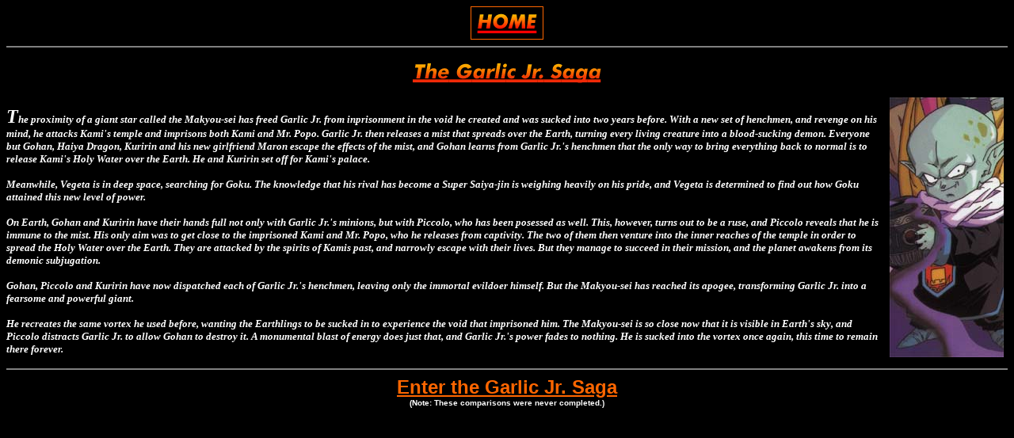

--- FILE ---
content_type: text/html
request_url: https://dbzu.3gkai.com/series/garlicsaga.html
body_size: 1433
content:
<HTML>

<!-- Mirrored from www.animecauldron.com/dbzuncensored/series/garlicsaga.html by HTTrack Website Copier/3.x [XR&CO'2010], Mon, 15 Feb 2010 00:29:56 GMT -->
<HEAD>
<TITLE>DBZ Uncensored: The Garlic Jr. Saga</TITLE>
</HEAD>
<BODY TEXT="#FFFFFF" LINK="#FF6600" VLINK="#3333FF" BGCOLOR="#000000" BACKGROUND="../graphics/starground.gif">

<CENTER><A HREF="../index.html"><IMG SRC="../graphics/home.gif" HEIGHT=40 WIDTH=90 BORDER=1 ALT="Home"></A>
<HR NOSHADE>
<IMG SRC="../graphics/garlicsaga.gif" HEIGHT=50 WIDTH=300 BORDER=0 ALT="The Garlic Jr. Saga">
</CENTER>

<IMG SRC="../graphics/garlicsagapic.jpg" ALIGN=RIGHT VSPACE=5 HSPACE=5><P> <FONT SIZE=+2><I><B>T<FONT SIZE=-1>he proximity of a giant star called the Makyou-sei has freed Garlic Jr. from inprisonment in the void he created and was sucked into two years before. With a new set of henchmen, and revenge on his mind, he attacks Kami's temple and imprisons both Kami and Mr. Popo. Garlic Jr. then releases a mist that spreads over the Earth, turning every living creature into a blood-sucking demon. Everyone but Gohan, Haiya Dragon, Kuririn and his new girlfriend Maron escape the effects of the mist, and Gohan learns from Garlic Jr.'s henchmen that the only way to bring everything back to normal is to release Kami's Holy Water over the Earth. He and Kuririn set off for Kami's palace. 
<P>
Meanwhile, Vegeta is in deep space, searching for Goku. The knowledge that his rival has become a Super Saiya-jin is weighing heavily on his pride, and Vegeta is determined to find out how Goku attained this new level of power. 
<P>
On Earth, Gohan and Kuririn have their hands full not only with Garlic Jr.'s minions, but with Piccolo, who has been posessed as well. This, however, turns out to be a ruse, and Piccolo reveals that he is immune to the mist. His only aim was to get close to the imprisoned Kami and Mr. Popo, who he releases from captivity. The two of them then venture into the inner reaches of the temple in order to spread the Holy Water over the Earth. They are attacked by the spirits of Kamis past, and narrowly escape with their lives. But they manage to succeed in their mission, and the planet awakens from its demonic subjugation.
<P>
Gohan, Piccolo and Kuririn have now dispatched each of Garlic Jr.'s henchmen, leaving only the immortal evildoer himself. But the Makyou-sei has reached its apogee, transforming Garlic Jr. into a fearsome and powerful giant.
<P>
He recreates the same vortex he used before, wanting the Earthlings to be sucked in to experience the void that imprisoned him. The Makyou-sei is so close now that it is visible in Earth's sky, and Piccolo distracts Garlic Jr. to allow Gohan to destroy it. A monumental blast of energy does just that, and Garlic Jr.'s power fades to nothing. He is sucked into the vortex once again, this time to remain there forever.
<HR NOSHADE>
<CENTER>
</I></I></I>
<A HREF="garlicsagamenu.html"><FONT FACE="arial,helvetica" SIZE=+2><B>Enter the Garlic Jr. Saga</A><BR>
<FONT SIZE=-2>(Note: These comparisons were never completed.)

 

</BODY> 


<!-- Mirrored from www.animecauldron.com/dbzuncensored/series/garlicsaga.html by HTTrack Website Copier/3.x [XR&CO'2010], Mon, 15 Feb 2010 00:29:57 GMT -->
</HTML>

